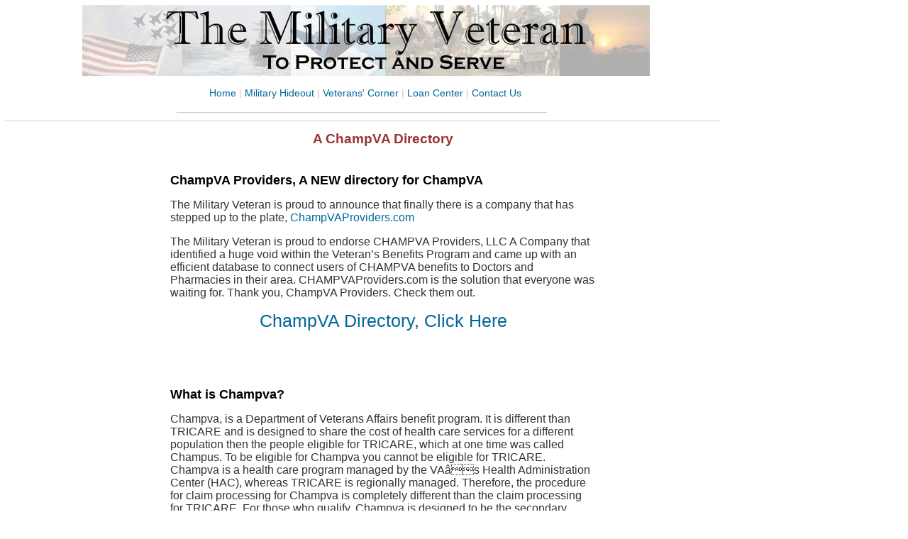

--- FILE ---
content_type: text/html
request_url: http://themilitaryveteran.com/veteran_ChampVA_provider_directory.html
body_size: 7854
content:
<!DOCTYPE html PUBLIC "-//W3C//DTD XHTML 1.0 Transitional//EN" "http://www.w3.org/TR/xhtml1/DTD/xhtml1-transitional.dtd">
<html xmlns="http://www.w3.org/1999/xhtml">
<!-- DW6 -->
<head>
<!-- Copyright 2006 The Military Veteran. All rights reserved. -->
<meta name="description" content="ChampVA Provider Directory."/>
<meta name="keywords" content="Champ VA,champva,Campus, Champ US,Veteran's champus,TRICARE,veteran insurances,veteran's healthcare,veteran health,2013,2014,veteran insurance"/>
<meta name="author" content="The Military Veteran Team"/>
<meta http-equiv="Content-Type" content="text/html; charset=iso-8859-1" />
<title>ChampVA</title>
<link rel="stylesheet" href="VC3col_leftNav.css" type="text/css" />
<style type="text/css">
<!--
.style1 {color: #000000}
.style3 {font-size: 16px}
.style4 {font-size: 14px}
.style8 {font-size: 13px;}
#Layer1 {position:absolute;
	left:5px;
	top:61px;
	width:200px;
	height:21px;
	z-index:1;
	border: thin inset #000066;
	list-style-position: inside;
	background-color: #666666;
	background-position: center center;
	color: #FFFFFF;
	font-family: "Times New Roman", Times, serif;}
#Layer2 {position:absolute;
	left:6px;
	top:514px;
	width:201px;
	height:22px;
	z-index:2;
	background-color: #666666;
	color: #FFFFFF;
	border: thin inset #000099;
	list-style-position: inside;
	font-family: "Times New Roman", Times, serif;}
#Layer3 {position:absolute;
	left:233px;
	top:133px;
	width:549px;
	height:19px;
	z-index:3;
	border: thin outset #000099;
	background-color: #666666;
	color: #FFFFFF;
	font-family: "Times New Roman", Times, serif;
	font-size: 19px;}
.style10 {font-size: 13px; color: #CCCCCC;}
#Layer4 {position:absolute;
	left:793px;
	top:179px;
	width:218px;
	height:201px;
	z-index:4;}
.style18 {color: #CCCCCC}
.style19 {color: #FF0000; font-size: 100%;}
.style20 {color: #999999}
.style21 {
	color: #993333;
	font-weight: bold;
}
-->
</style>
</head>

<body bgcolor="#FFFFFF">
    <div>
        <div id="masthead">
            <h1 style="text-align:center" id="siteName"><img src="image-files/militaryveteranlogo3fla.jpg" alt="The Military Veteran" width="800" height="100" border="0" longdesc="images/militaryveteranlogo3fla.jpg" /></h1>
            <div id="globalNav">
                <div style="text-align:center" class="style4">
                    <p><a href="Index.aspx" class="style1"> Home</a> | <a href="militaryhideout.html">Military Hideout  </a>| <a href="veteranscorner.html">Veterans' Corner </a> | <a href="loans.html">Loan Center </a> | <a href="contactus.html">Contact  Us</a> </p>
                </div>
            </div>
        </div>
    </div>

    <div style="margin-top:175px">
        <h1 style="text-align:center" class="style21">A ChampVA Directory</h1>
        <br />
    </div>

    <div style="margin-left:auto;align-content:center; align-items:center; margin-right:auto; width:600px">
    <br />
    <h2>ChampVA Providers, A NEW directory for ChampVA</h2>
    <p> The Military Veteran is proud to announce that finally there is a company that has stepped up to the plate, <a href="http://champvaproviders.com/"> ChampVAProviders.com</a> </p>
    <p>The Military Veteran is proud to endorse CHAMPVA Providers, LLC A Company that identified a huge void within the Veteran’s Benefits Program and came up with an efficient database to connect users of CHAMPVA benefits to Doctors and Pharmacies in their area.    CHAMPVAProviders.com is the solution that everyone was waiting for.   Thank you, ChampVA Providers.  Check them out. </p>
        <div style="text-align:center;">
            <a style="text-align:center; font-size:25px;" href="http://champvaproviders.com/">ChampVA Directory, Click Here</a>  <br /><br />


            <div class="ad" id="ad2">
                <script type="text/javascript">
<!--
google_ad_client = "ca-pub-2396583434660307";
google_ad_width = 468;
google_ad_height = 60;
google_ad_format = "468x60_as";
google_ad_type = "text_image";
google_ad_channel ="8479381678";
google_color_border = "FFFFFF";
google_color_link = "0000FF";
google_color_bg = "FFFFFF";
google_color_text = "000000";
google_color_url = "008000";
//-->
                </script>
                <script type="text/javascript"
                        src="http://pagead2.googlesyndication.com/pagead/show_ads.js">
                </script>
                <!-- end of Code Amber Ticker code (c)Copyright codeamber.org 2002, 2003, 2004-->
            </div>
        </div>
    <h2>What is Champva?</h2>
    <p>Champva, is a Department of Veterans Affairs benefit program.  It is different than TRICARE and is designed to share the cost of health care services for a different population then the people eligible for TRICARE, which at one time was called Champus. To be eligible for Champva you cannot be eligible for TRICARE. Champva is a health care program managed by the VAâs Health Administration Center (HAC), whereas TRICARE is regionally managed. Therefore, the procedure for claim processing for Champva is completely different than the claim processing for TRICARE. For those who qualify, Champva is designed to be the secondary payer to Medicare.</p>
    <br />
        </div>
<!--end headlines -->
<div style="height:auto; width:600px; margin-left:auto; margin-right:auto; text-align:center; align-content:center; align-items:center; ">
 
    <div class="ad" id="ad2">
	<script type="text/javascript"><!--
google_ad_client = "ca-pub-2396583434660307";
google_ad_width = 468;
google_ad_height = 60;
google_ad_format = "468x60_as";
google_ad_type = "text_image";
google_ad_channel ="8479381678";
google_color_border = "FFFFFF";
google_color_link = "0000FF";
google_color_bg = "FFFFFF";
google_color_text = "000000";
google_color_url = "008000";
//-->
</script>
      <script type="text/javascript"
  src="http://pagead2.googlesyndication.com/pagead/show_ads.js">
  </script>
      <!-- end of Code Amber Ticker code (c)Copyright codeamber.org 2002, 2003, 2004-->
  </div>
    <h6 class="style20">* While The Military Veteran  strives to keep the most up-to-date information, we can not guarantee the  complete accuracy of such provided. All data utilized has been gathered through  research of the Department of Veterans Affairs and other government agencies. </h6>
    <h6 style="text-align:center" class="style10"><span class="style18">Copyright &copy;2006 The Military Veteran </span></h6>
  </div>
<!--end content -->

<!-- Start of StatCounter Code for Default Guide -->
<script type="text/javascript">
    var sc_project = 7879633;
    var sc_invisible = 1;
    var sc_security = "4e6a9f72";
    var sc_https = 1;
    var sc_remove_link = 1;
    var scJsHost = (("https:" == document.location.protocol) ?
"https://secure." : "http://www.");
    document.write("<sc" + "ript type='text/javascript' src='" +
scJsHost +
"statcounter.com/counter/counter.js'></" + "script>");</script>
<noscript><div class="statcounter"><img class="statcounter"
src="https://c.statcounter.com/7879633/0/4e6a9f72/1/"
alt="vBulletin counter"></div></noscript>
<!-- End of StatCounter Code for Default Guide -->

<!-- AnaliticTracking --> 
<script type="text/javascript">

    var _gaq = _gaq || [];
    _gaq.push(['_setAccount', 'UA-36709959-1']);
    _gaq.push(['_trackPageview']);

    (function () {
        var ga = document.createElement('script'); ga.type = 'text/javascript'; ga.async = true;
        ga.src = ('https:' == document.location.protocol ? 'https://ssl' : 'http://www') + '.google-analytics.com/ga.js';
        var s = document.getElementsByTagName('script')[0]; s.parentNode.insertBefore(ga, s);
    })();

</script>

</body>
</html>


--- FILE ---
content_type: text/html; charset=utf-8
request_url: https://www.google.com/recaptcha/api2/aframe
body_size: 266
content:
<!DOCTYPE HTML><html><head><meta http-equiv="content-type" content="text/html; charset=UTF-8"></head><body><script nonce="8avikT7vTkOxvG9mxePYhw">/** Anti-fraud and anti-abuse applications only. See google.com/recaptcha */ try{var clients={'sodar':'https://pagead2.googlesyndication.com/pagead/sodar?'};window.addEventListener("message",function(a){try{if(a.source===window.parent){var b=JSON.parse(a.data);var c=clients[b['id']];if(c){var d=document.createElement('img');d.src=c+b['params']+'&rc='+(localStorage.getItem("rc::a")?sessionStorage.getItem("rc::b"):"");window.document.body.appendChild(d);sessionStorage.setItem("rc::e",parseInt(sessionStorage.getItem("rc::e")||0)+1);localStorage.setItem("rc::h",'1769421219881');}}}catch(b){}});window.parent.postMessage("_grecaptcha_ready", "*");}catch(b){}</script></body></html>

--- FILE ---
content_type: text/css
request_url: http://themilitaryveteran.com/VC3col_leftNav.css
body_size: 7083
content:
/***********************************************/
/* 3col_leftNav.css                             */
/* Use with template 3col_leftNav.html          */
/***********************************************/

/***********************************************/
/* HTML tag styles                             */
/***********************************************/ 

body{
	font-family: Arial, Helvetica, sans-serif;
	color: #333333;
	line-height: 1.166;
	padding: 5px;
	position: absolute;
	border: thin none #00FF66;
	margin: 5px;
	background-color: #FFFFFF;
    top: 0px;
    left: 0px;
    height: 1341px;
    width: 1060px;
}

a{
	color: #006699;
	text-decoration: none;
}

a:link{
	color: #006699;
	text-decoration: none;
}

a:visited{
	color: #006699;
	text-decoration: none;
}

a:hover{
	color: #006699;
	text-decoration: underline;
}

h1{
 font-family: Verdana,Arial,sans-serif;
 font-size: 120%;
 color: #334d55;
 margin: 0px;
 padding: 0px;
}

h2{
 font-family: Arial, sans-serif;
 font-size: 114%;
 color: #000000;
 margin: 0px;
 padding: 0px;
}

h3{
	font-family: "Times New Roman", Times, serif;
	font-size: 100%;
	color: #FFFFFF;
	position: absolute;
	width: 200px;
	height: 12px;
	border: thin inset #000066;
	background-color: #666666;
	text-align: center;
	vertical-align: middle;
	left: 7px;
	top: 51px;
	padding: 0px;
	margin: 0px;
	float: left;
	z-index: 2;
}

h4{
 font-family: Arial,sans-serif;
 font-size: 100%;
 font-weight: normal;
 color: #333333;
 margin: 0px;
 padding: 0px;
}

h5{
 font-family: Verdana,Arial,sans-serif;
 font-size: 100%;
 color: #334d55;
 margin: 0px;
 padding: 0px;
}

ul{
 list-style-type: square;
}

ul ul{
 list-style-type: disc;
}

ul ul ul{
 list-style-type: none;
}

label{
 font-family: Arial,sans-serif;
 font-size: 100%;
 font-weight: bold;
 color: #334d55;
}


/***********************************************/
/* Layout Divs                                 */
/***********************************************/

#masthead{
	border-bottom: 1px solid #cccccc;
	width: 1009px;
	position: absolute;
	left: 1px;
	top: -1px;
	padding-top: 3px;
	padding-right: 0px;
	padding-bottom: 0px;
	padding-left: 0px;
	font-size: 16px;
	height: 163px;
}

#navBar{
	float: none;
	width: 206px;
	background-color: #FFFFFF;
	position: absolute;
	left: 2px;
	top: 171px;
	height: 777px;
	z-index: 0;
	border: thin groove #E2E2E2;
	padding-top: 5px;
	padding-right: 5px;
	padding-bottom: 5px;
	padding-left: 5px;
	margin-top: 5px;
	margin-right: 5px;
	margin-bottom: 0px;
	margin-left: 5px;
}

#headlines{
  float:right;
	width: 215px;
	border-left: 1px solid #cccccc;
	border-bottom: 1px solid #cccccc;
	padding-right: 10px;
}

#content{
	float: left;
	left: 231px;
	top: 170px;
	padding: 0px;
	margin: 0px;
	font-family: Verdana, Arial, Helvetica, sans-serif;
	position: absolute;
	width: 546px;
	height: 1146px;
}

/***********************************************/
/* Components                                  */
/***********************************************/

#siteName{
	margin: 0;
	padding: 0 0 0 10px;
}


/************* #globalNav styles **************/

#globalNav{
	padding: 0px 0px 5px 10px;
	border-bottom: 1px solid #CCC;
	color: #cccccc;
	position: absolute;
	font-size: 16px;
	background-position: center center;
	left: 243px;
	width: 512px;
	top: 105px;
}

#globalNav img{
 display: block;
}

#globalNav a {
	padding: 0;
	width: 1014px;
}

/*************** #pageName styles **************/

#pageName{
	margin: 0px;
	padding: 0px 0px 0px 10px;
}

/************* #breadCrumb styles *************/

#breadCrumb{
	font-size: 80%;
	padding: 2px 0px 0 10px;
}


/************** .feature styles ***************/

.feature{
	padding: 0px 10px;
    font-size: 16px;
	position: absolute;
    top: 1px;
    left: -1px;
    height: 166px;
    width: 530px;
    bottom: 897px;
}

.feature h3{
	padding: 30px 0px 5px 0px;
	text-align: center;
}

.feature img{
	float: none;
	background-position: center center;
	padding: 0px;
    margin-top: 37px;
}


/************** .story styles *****************/

.story{
	clear: both;
	padding: 10px 0px 0px 10px;
	font-size: 80%;
}

.story p{
	padding: 0px 0px 10px 0px;
}


/************* #siteInfo styles ***************/

#siteInfo{
	clear: none;
	border: thin groove #000066;
	color: #cccccc;
	padding: 0px;
	position: absolute;
	left: 7px;
	top: 580px;
	width: 200;
	float: none;
	height: 97px;
	margin: 0px;
}

#siteInfo img{
	padding: 4px 4px 4px 10px;
	vertical-align: middle;
}


/************* #search styles ***************/

#search{
	padding: 5px 0px 5px 10px;
	border-bottom: 1px solid #cccccc;
	font-size: 90%;
}

#search form{
 margin: 0px;
 padding: 0px;
}

#search label{
	display: block;
	margin: 0px;
	padding: 0px;
	position: fixed;
	left: 155px;
	top: 13px;
	width: 60px;
	height: 23px;
	float: right;
}


/*********** #navBar link styles ***********/

#navBar ul a:link, #navBar ul a:visited {
	display: block;
	padding-top: 2px;
	padding-bottom: 2px;
	background-color: #E2E2E2;
	border: thick groove #CCCCCC;
}
#navBar ul {list-style: none; margin: 0; padding: 0;}

/* hack to fix IE/Win's broken rendering of block-level anchors in lists */
#navBar li {border-bottom: 1px solid #EEE;}

/* fix for browsers that don't need the hack */
html>body #navBar li {border-bottom: none;}


/*********** #sectionLinks styles ***********/

#sectionLinks{
	position: absolute;
	font-size: 13px;
	background-color: #E2E2E2;
	left: 5px;
	top: 88px;
	width: 200px;
	float: left;
	height: 235px;
	z-index: 2;
	border: thin groove #999999;
	margin: 0px;
	padding: 0px;
}

#sectionLinks h3{
	padding: 10px 0px 2px 10px;
}

#sectionLinks a {
	display: block;
	border-top: 1px solid #cccccc;
	padding: 2px 0px 2px 10px;
}

#sectionLinks a:hover{
	background-color: #dddddd;
}


/*********** .relatedLinks styles ***********/

.relatedLinks{
	position: absolute;
	font-size: 90%;
	left: 6px;
	top: 538px;
	width: 200px;
	height: 234px;
	border: thin groove #000066;
	background-color: #CCCCCC;
	margin: 0px;
	padding: 0px;
}

.relatedLinks h3{
	padding: 10px 0px 2px 0px;
}

.relatedLinks a:link,
.relatedLinks a:visited {
	display: block; 
}

/************** #advert styles **************/

#advert{
	padding-top: 0px;
	padding-right: 0px;
	padding-bottom: 10px;
	padding-left: 13px;
}

#advert img{
	display: block;
}


/************** #headlines styles **************/

#headlines{
	margin: 0px;
	font-size: 80%;
	position: absolute;
	left: 791px;
	top: 177px;
	height: 667px;
	padding: 0px;
	float: right;
	list-style-position: inside;
}

#headlines p{
	padding: 5px 0px 5px 0px;
}
#content .feature p {
	color: #000000;
    height: 160px;
    width: 496px;
}
